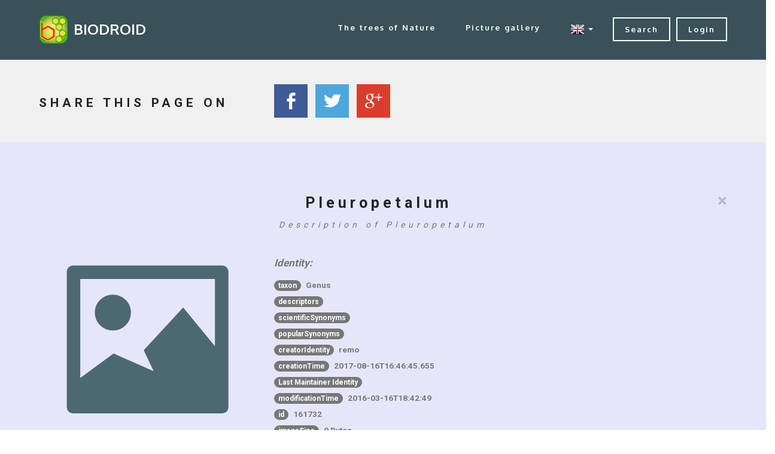

--- FILE ---
content_type: text/html; charset=utf8
request_url: http://www.biodroid-community.net/BD/buildSimpleHtmlItemView?tbn=Taxa&rid=161732
body_size: 4967
content:

<!DOCTYPE html>
<html lang="en">
    <head>
        <meta charset="utf-8"/>
        <meta http-equiv="X-UA-Compatible" content="IE=edge"/>
        <meta name="viewport" content="width=device-width, initial-scale=1"/>
        <meta name="description" content="Pleuropetalum belongs to the Taxonomic Genus category"/>
        <meta name="author" content="Annalisa D'Andrea"/>
        <meta name="keywords" content="Pleuropetalum, Genus"/>
        <title>Biodroid - Pleuropetalum</title>
        <link rel="shortcut icon" href="/Biodroid/biodroid.ico"/>
        <link rel="stylesheet" type="text/css" href="/Biodroid/css/bootstrap.min.css"/>
        <link rel="stylesheet" type="text/css" href="https://fonts.googleapis.com/css?family=Roboto:700,400&amp;amp;subset=cyrillic,latin,greek,vietnamese"/>
        <link rel="stylesheet" type="text/css" href="/Biodroid/css/animate.min.css"/>
        <link rel="stylesheet" type="text/css" href="/Biodroid/css/style.css"/>
        <link rel="stylesheet" type="text/css" href="/Biodroid/css/mbr-additional.css"/>
        <link rel="stylesheet" type="text/css" href="/Biodroid/css/jquery.dataTables.min.css"/>
        <link rel="stylesheet" type="text/css" href="/Biodroid/css/biodroid.css"/>
        <link rel="stylesheet" type="text/css" href="/Biodroid/css/socicon.min.css"/>
        <script src="/Biodroid/javascript/jquery.min.js" type="text/javascript"></script>
        <script src="/Biodroid/javascript/bootstrap.min.js" type="text/javascript"></script>
        <script src="/Biodroid/javascript/jquery.dataTables.min.js" type="text/javascript"></script>
        <script src="/Biodroid/javascript/social-likes.js" type="text/javascript"></script>
        <script src="/Biodroid/BD-js/checkFields.js" type="text/javascript"></script>
        <script src="/Biodroid/BD-js/registration.js" type="text/javascript"></script>
        <script src="/commons/js/frontendutils.js" type="text/javascript"></script>
        <script src="/BIODROID/FRONTENDVIEW.js" type="text/javascript"></script>
        <script src="/BIODROID/USERPROCEDURES.js" type="text/javascript"></script>
    </head>
    <body>
        <div id="USER_INFO" style="display: none;">{
    &quot;id&quot;: 3,
    &quot;lang&quot;: &quot;en&quot;,
    &quot;loggedIN&quot;: false,
    &quot;name&quot;: &quot;guest&quot;,
    &quot;surname&quot;: &quot;no surname&quot;,
    &quot;userMd5Passwd&quot;: &quot;5f4dcc3b5aa765d61d8327deb882cf99&quot;,
    &quot;userName&quot;: &quot;guest&quot;
}</div>
        <div id="SESSION_INFO" style="display: none;">{}</div>
        <section id="modalSearchSection">
            <div id="MODAL_SEARCH" class="modal" role="dialog" tabindex="-1" data-keyboard="true" data-backdrop="static" aria-hidden="true">
                <div class="modal-dialog">
                    <div class="modal-content">
                        <div class="modal-header" style="padding: 15px 50px; background-color: #5cb85c; color: white !important; text-align: center;">
                            <button class="close" data-dismiss="modal" aria-hidden="true" title="close">×</button>
                            <h2 class="modal-title" style="letter-spacing: 1px;">
                                <span class="glyphicon glyphicon-search" style="margin-right: 5px;"></span>Search in</h2>
                        </div>
                        <div class="modal-body" style="overflow-y: auto; padding: 40px 50px;">
                            <section id="SEARCH_IN_TABLES" class="content-2 col-3" style="background-color: rgb(243, 243, 243); padding: 5px 5px 5px 5px;">
                                <div class="container" style="width: inherit;">
                                    <div class="row">
                                        <div>
                                            <div class="thumbnail">
                                                <div class="image">
                                                    <div>
                                                        <h4 style="font-weight: bold;">BioRelations</h4>
                                                    </div>
                                                    <img id="BioRelations_TREE_SEARCH" class="img-thumbnail img-responsive" src="/Biodroid/images/tablesIcon/Biodroid-BioRelations.jpg" alt="BioRelations" style="border-radius: 5px; cursor: pointer;"/>
                                                </div>
                                                <div class="caption">
                                                    <a id="BIORELATIONS_TABLE_SEARCH_BUTTON" class="mbr-buttons__btn btn btn-default" style="text-align: center; line-height: 20px; cursor: pointer; max-width: 100%; margin-right: 0px; letter-spacing: 0px; color: #999; border-color: #999;">
                                                        <span class="glyphicon glyphicon-search" style="text-align: left;"></span> in BioRelations</a>
                                                </div>
                                            </div>
                                        </div>
                                        <div>
                                            <div class="thumbnail">
                                                <div class="image">
                                                    <div>
                                                        <h4 style="font-weight: bold;">Biomes</h4>
                                                    </div>
                                                    <img id="Biomes_TREE_SEARCH" class="img-thumbnail img-responsive" src="/Biodroid/images/tablesIcon/Biodroid-Biomes.jpg" alt="Biomes" style="border-radius: 5px; cursor: pointer;"/>
                                                </div>
                                                <div class="caption">
                                                    <a id="BIOMES_TABLE_SEARCH_BUTTON" class="mbr-buttons__btn btn btn-default" style="text-align: center; line-height: 20px; cursor: pointer; max-width: 100%; margin-right: 0px; letter-spacing: 0px; color: #999; border-color: #999;">
                                                        <span class="glyphicon glyphicon-search" style="text-align: left;"></span> in Biomes</a>
                                                </div>
                                            </div>
                                        </div>
                                        <div>
                                            <div class="thumbnail">
                                                <div class="image">
                                                    <div>
                                                        <h4 style="font-weight: bold;">Climates</h4>
                                                    </div>
                                                    <img id="Climates_TREE_SEARCH" class="img-thumbnail img-responsive" src="/Biodroid/images/tablesIcon/Biodroid-Climates.jpg" alt="Climates" style="border-radius: 5px; cursor: pointer;"/>
                                                </div>
                                                <div class="caption">
                                                    <a id="CLIMATES_TABLE_SEARCH_BUTTON" class="mbr-buttons__btn btn btn-default" style="text-align: center; line-height: 20px; cursor: pointer; max-width: 100%; margin-right: 0px; letter-spacing: 0px; color: #999; border-color: #999;">
                                                        <span class="glyphicon glyphicon-search" style="text-align: left;"></span> in Climates</a>
                                                </div>
                                            </div>
                                        </div>
                                        <div>
                                            <div class="thumbnail">
                                                <div class="image">
                                                    <div>
                                                        <h4 style="font-weight: bold;">Habitat</h4>
                                                    </div>
                                                    <img id="Habitat_TREE_SEARCH" class="img-thumbnail img-responsive" src="/Biodroid/images/tablesIcon/Biodroid-Habitat.jpg" alt="Habitat" style="border-radius: 5px; cursor: pointer;"/>
                                                </div>
                                                <div class="caption">
                                                    <a id="HABITAT_TABLE_SEARCH_BUTTON" class="mbr-buttons__btn btn btn-default" style="text-align: center; line-height: 20px; cursor: pointer; max-width: 100%; margin-right: 0px; letter-spacing: 0px; color: #999; border-color: #999;">
                                                        <span class="glyphicon glyphicon-search" style="text-align: left;"></span> in Habitat</a>
                                                </div>
                                            </div>
                                        </div>
                                        <div>
                                            <div class="thumbnail">
                                                <div class="image">
                                                    <div>
                                                        <h4 style="font-weight: bold;">Life Forms</h4>
                                                    </div>
                                                    <img id="LifeForms_TREE_SEARCH" class="img-thumbnail img-responsive" src="/Biodroid/images/tablesIcon/Biodroid-LifeForms.jpg" alt="LifeForms" style="border-radius: 5px; cursor: pointer;"/>
                                                </div>
                                                <div class="caption">
                                                    <a id="LIFEFORMS_TABLE_SEARCH_BUTTON" class="mbr-buttons__btn btn btn-default" style="text-align: center; line-height: 20px; cursor: pointer; max-width: 100%; margin-right: 0px; letter-spacing: 0px; color: #999; border-color: #999;">
                                                        <span class="glyphicon glyphicon-search" style="text-align: left;"></span> in Life Forms</a>
                                                </div>
                                            </div>
                                        </div>
                                        <div>
                                            <div class="thumbnail">
                                                <div class="image">
                                                    <div>
                                                        <h4 style="font-weight: bold;">Minerals</h4>
                                                    </div>
                                                    <img id="Minerals_TREE_SEARCH" class="img-thumbnail img-responsive" src="/Biodroid/images/tablesIcon/Biodroid-Minerals.jpg" alt="Minerals" style="border-radius: 5px; cursor: pointer;"/>
                                                </div>
                                                <div class="caption">
                                                    <a id="MINERALS_TABLE_SEARCH_BUTTON" class="mbr-buttons__btn btn btn-default" style="text-align: center; line-height: 20px; cursor: pointer; max-width: 100%; margin-right: 0px; letter-spacing: 0px; color: #999; border-color: #999;">
                                                        <span class="glyphicon glyphicon-search" style="text-align: left;"></span> in Minerals</a>
                                                </div>
                                            </div>
                                        </div>
                                        <div>
                                            <div class="thumbnail">
                                                <div class="image">
                                                    <div>
                                                        <h4 style="font-weight: bold;">Rocks</h4>
                                                    </div>
                                                    <img id="Rocks_TREE_SEARCH" class="img-thumbnail img-responsive" src="/Biodroid/images/tablesIcon/Biodroid-Rocks.jpg" alt="Rocks" style="border-radius: 5px; cursor: pointer;"/>
                                                </div>
                                                <div class="caption">
                                                    <a id="ROCKS_TABLE_SEARCH_BUTTON" class="mbr-buttons__btn btn btn-default" style="text-align: center; line-height: 20px; cursor: pointer; max-width: 100%; margin-right: 0px; letter-spacing: 0px; color: #999; border-color: #999;">
                                                        <span class="glyphicon glyphicon-search" style="text-align: left;"></span> in Rocks</a>
                                                </div>
                                            </div>
                                        </div>
                                        <div>
                                            <div class="thumbnail">
                                                <div class="image">
                                                    <div>
                                                        <h4 style="font-weight: bold;">Soils</h4>
                                                    </div>
                                                    <img id="Soils_TREE_SEARCH" class="img-thumbnail img-responsive" src="/Biodroid/images/tablesIcon/Biodroid-Soils.jpg" alt="Soils" style="border-radius: 5px; cursor: pointer;"/>
                                                </div>
                                                <div class="caption">
                                                    <a id="SOILS_TABLE_SEARCH_BUTTON" class="mbr-buttons__btn btn btn-default" style="text-align: center; line-height: 20px; cursor: pointer; max-width: 100%; margin-right: 0px; letter-spacing: 0px; color: #999; border-color: #999;">
                                                        <span class="glyphicon glyphicon-search" style="text-align: left;"></span> in Soils</a>
                                                </div>
                                            </div>
                                        </div>
                                        <div>
                                            <div class="thumbnail">
                                                <div class="image">
                                                    <div>
                                                        <h4 style="font-weight: bold;">Taxa</h4>
                                                    </div>
                                                    <img id="Taxa_TREE_SEARCH" class="img-thumbnail img-responsive" src="/Biodroid/images/tablesIcon/Biodroid-Taxa.jpg" alt="Taxa" style="border-radius: 5px; cursor: pointer;"/>
                                                </div>
                                                <div class="caption">
                                                    <a id="TAXA_TABLE_SEARCH_BUTTON" class="mbr-buttons__btn btn btn-default" style="text-align: center; line-height: 20px; cursor: pointer; max-width: 100%; margin-right: 0px; letter-spacing: 0px; color: #999; border-color: #999;">
                                                        <span class="glyphicon glyphicon-search" style="text-align: left;"></span> in Taxa</a>
                                                </div>
                                            </div>
                                        </div>
                                        <div>
                                            <div class="thumbnail">
                                                <div class="image">
                                                    <div>
                                                        <h4 style="font-weight: bold;">TextBooks</h4>
                                                    </div>
                                                    <img id="TextBooks_TREE_SEARCH" class="img-thumbnail img-responsive" src="/Biodroid/images/tablesIcon/Biodroid-TextBooks.jpg" alt="TextBooks" style="border-radius: 5px; cursor: pointer;"/>
                                                </div>
                                                <div class="caption">
                                                    <a id="TEXTBOOKS_TABLE_SEARCH_BUTTON" class="mbr-buttons__btn btn btn-default" style="text-align: center; line-height: 20px; cursor: pointer; max-width: 100%; margin-right: 0px; letter-spacing: 0px; color: #999; border-color: #999;">
                                                        <span class="glyphicon glyphicon-search" style="text-align: left;"></span> in TextBooks</a>
                                                </div>
                                            </div>
                                        </div>
                                        <div>
                                            <div class="thumbnail">
                                                <div class="image">
                                                    <div>
                                                        <h4 style="font-weight: bold;">Zones</h4>
                                                    </div>
                                                    <img id="Zones_TREE_SEARCH" class="img-thumbnail img-responsive" src="/Biodroid/images/tablesIcon/Biodroid-Zones.jpg" alt="Zones" style="border-radius: 5px; cursor: pointer;"/>
                                                </div>
                                                <div class="caption">
                                                    <a id="ZONES_TABLE_SEARCH_BUTTON" class="mbr-buttons__btn btn btn-default" style="text-align: center; line-height: 20px; cursor: pointer; max-width: 100%; margin-right: 0px; letter-spacing: 0px; color: #999; border-color: #999;">
                                                        <span class="glyphicon glyphicon-search" style="text-align: left;"></span> in Zones</a>
                                                </div>
                                            </div>
                                        </div>
                                    </div>
                                </div>
                                <div class="mbr-arrow mbr-arrow--floating text-center">
                                    <div class="mbr-section__container container">
                                        <a class="mbr-arrow__link" href="#TREE_HEADER">
                                            <span class="glyphicon glyphicon-menu-up text-black text-center" style="top: 25px;"></span>
                                        </a>
                                    </div>
                                </div>
                            </section>
                        </div>
                        <div class="modal-footer" style="overflow-y: auto; background-color: #f9f9f9;"></div>
                    </div>
                </div>
            </div>
        </section>
        <section id="MODAL_MENU_LANG_SECTION">
            <div id="MODAL_MENU_LANG" class="modal" role="dialog" tabindex="-1" data-keyboard="true" data-backdrop="static" aria-hidden="true" style="display: none;">
                <div class="modal-dialog">
                    <div class="modal-content">
                        <div class="modal-header" style="padding: 15px 50px; background-color: grey; color: white !important; text-align: center;">
                            <button class="close" data-dismiss="modal" aria-hidden="true" title="close">×</button>
                            <h4 style="font-size: 25px;">
                                <span class="glyphicon glyphicon-flag" style="margin-right: 5px;"></span>Select Language</h4>
                        </div>
                        <div class="modal-body" style="padding: 20px 25px; background-color: lightgrey;">
                            <div id="MODAL_MENU_LANG_DIV">
                                <div>
                                    <div class="row">
                                        <a id="LANG_EN_M" class="mbr-buttons__link btn btn-inverse" target="_blank">
                                            <img class="logo" src="/Biodroid/images/flags/flagIcons-24/en.png" alt="en" title="en"/>
                                            <span style="font-size: larger; color: blue;">en*</span>
                                        </a>
                                    </div>
                                    <div class="row">
                                        <a id="LANG_DE_M" class="mbr-buttons__link btn btn-inverse" target="_blank">
                                            <img class="logo" src="/Biodroid/images/flags/flagIcons-24/de.png" alt="de" title="de"/>
                                            <span>de</span>
                                        </a>
                                    </div>
                                    <div class="row">
                                        <a id="LANG_ES_M" class="mbr-buttons__link btn btn-inverse" target="_blank">
                                            <img class="logo" src="/Biodroid/images/flags/flagIcons-24/es.png" alt="es" title="es"/>
                                            <span>es</span>
                                        </a>
                                    </div>
                                    <div class="row">
                                        <a id="LANG_FR_M" class="mbr-buttons__link btn btn-inverse" target="_blank">
                                            <img class="logo" src="/Biodroid/images/flags/flagIcons-24/fr.png" alt="fr" title="fr"/>
                                            <span>fr</span>
                                        </a>
                                    </div>
                                    <div class="row">
                                        <a id="LANG_IT_M" class="mbr-buttons__link btn btn-inverse" target="_blank">
                                            <img class="logo" src="/Biodroid/images/flags/flagIcons-24/it.png" alt="it" title="it"/>
                                            <span>it</span>
                                        </a>
                                    </div>
                                </div>
                            </div>
                        </div>
                    </div>
                </div>
            </div>
        </section>
        <section id="modalLoginSection">
            <div id="MODAL_LOGIN" class="modal" role="dialog" tabindex="-1" data-keyboard="true" data-backdrop="static" aria-hidden="true">
                <div class="modal-dialog">
                    <div class="modal-content">
                        <div class="modal-header" style="padding: 15px 50px; background-color: #5cb85c; color: white !important; text-align: center;">
                            <button class="close" data-dismiss="modal" aria-hidden="true" title="close">×</button>
                            <h2 class="modal-title" style="letter-spacing: 1px;">
                                <span class="glyphicon glyphicon-lock" style="margin-right: 5px;"></span>Login</h2>
                        </div>
                        <div class="modal-body" style="overflow-y: auto; padding: 40px 50px;">
                            <form id="LOGIN_FORM" name="LOGIN_FORM" enctype="multipart/form-data" action="/BD/login" method="POST">
                                <div class="form-group">
                                    <div class="input-group">
                                        <span class="input-group-addon">
                                            <span class="glyphicon glyphicon-user"></span>
                                        </span>
                                        <input id="LOGIN_USRNAME" class="form-control" name="USERNAME" type="text" placeholder="Username" required="required" style="padding: 5px 10px;"></input>
                                    </div>
                                </div>
                                <div class="form-group">
                                    <div class="input-group">
                                        <span class="input-group-addon">
                                            <span id="VIEW_PD" class="glyphicon glyphicon-eye-close" title="View password"></span>
                                        </span>
                                        <input id="LOGIN_PASSWORD" class="form-control" name="PASSWORD" type="password" placeholder="Password" required="required" style="padding: 5px 10px;"></input>
                                    </div>
                                </div>
                                <div class="row" style="margin-top: 30px;">
                                    <div class="col-sm-4 col-sm-offset-8">
                                        <button id="LOGIN_BUTTON" class="btn btn-success btn-block" name="LOGIN_BUTTON" type="submit" style="border-radius: 5px; border-color: #69bf61;">
                                            <span class="glyphicon glyphicon-off" style="margin-right: 5px;"></span>Login</button>
                                    </div>
                                </div>
                            </form>
                        </div>
                        <div class="modal-footer" style="overflow-y: auto; background-color: #f9f9f9;"></div>
                    </div>
                </div>
            </div>
        </section>
        <section id="menu-93" class="mbr-navbar mbr-navbar--freeze mbr-navbar--absolute mbr-navbar--transparent mbr-navbar--sticky mbr-navbar--auto-collapse">
            <div class="mbr-navbar__section mbr-section">
                <div class="mbr-section__container container">
                    <div class="mbr-navbar__container">
                        <div class="mbr-navbar__column mbr-navbar__column--s mbr-navbar__brand">
                            <span class="mbr-navbar__brand-link mbr-brand mbr-brand--inline">
                                <span class="mbr-brand__logo">
                                    <a href="/BD/container">
                                        <img class="logo" src="/Biodroid/images/biodroid.png" alt="Biodroid"/>
                                    </a>
                                </span>
                                <span class="mbr-brand__name">
                                    <a class="mbr-brand__name text-white" href="/BD/container">BIODROID</a>
                                </span>
                            </span>
                        </div>
                        <div class="mbr-navbar__hamburger mbr-hamburger text-white">
                            <span class="mbr-hamburger__line"></span>
                        </div>
                        <div class="mbr-navbar__column mbr-navbar__menu">
                            <nav class="mbr-navbar__menu-box mbr-navbar__menu-box--inline-right">
                                <div class="mbr-navbar__column">
                                    <ul class="mbr-navbar__items mbr-navbar__items--right mbr-buttons mbr-buttons--freeze mbr-buttons--right btn-decorator mbr-buttons--active">
                                        <li class="mbr-navbar__item">
                                            <a id="MENU_TREES" class="mbr-buttons__link btn text-white" target="_top" href="/BD/work">
                                                <span id="MENU_TREES_SPAN">The trees of Nature</span>
                                            </a>
                                        </li>
                                        <li class="mbr-navbar__item">
                                            <a id="MENU_GALLERY" class="mbr-buttons__link btn text-white" target="_top" href="/BD/work">
                                                <span id="MENU_GALLERY_SPAN">Picture gallery</span>
                                            </a>
                                        </li>
                                        <li class="mbr-navbar__item">
                                            <a id="MENU_LANG" class="mbr-buttons__link btn text-white" data-toggle="dropdown" role="button" aria-haspopup="true" aria-expanded="false" target="_blank">
                                                <img class="logo" src="/Biodroid/images/flags/flagIcons-24/en.png" alt="en" title="en"/>
                                                <span class="caret"></span>
                                            </a>
                                            <ul class="dropdown-menu" style="min-width: inherit;">
                                                <li class="mbr-navbar__item">
                                                    <a id="LANG_DE" class="mbr-buttons__link btn text-white" target="_top">
                                                        <img class="logo" src="/Biodroid/images/flags/flagIcons-24/de.png" alt="de" title="de"/>
                                                    </a>
                                                </li>
                                                <li class="mbr-navbar__item">
                                                    <a id="LANG_ES" class="mbr-buttons__link btn text-white" target="_top">
                                                        <img class="logo" src="/Biodroid/images/flags/flagIcons-24/es.png" alt="es" title="es"/>
                                                    </a>
                                                </li>
                                                <li class="mbr-navbar__item">
                                                    <a id="LANG_FR" class="mbr-buttons__link btn text-white" target="_top">
                                                        <img class="logo" src="/Biodroid/images/flags/flagIcons-24/fr.png" alt="fr" title="fr"/>
                                                    </a>
                                                </li>
                                                <li class="mbr-navbar__item">
                                                    <a id="LANG_IT" class="mbr-buttons__link btn text-white" target="_top">
                                                        <img class="logo" src="/Biodroid/images/flags/flagIcons-24/it.png" alt="it" title="it"/>
                                                    </a>
                                                </li>
                                            </ul>
                                        </li>
                                    </ul>
                                </div>
                                <div class="mbr-navbar__column">
                                    <ul class="mbr-navbar__items mbr-navbar__items--right mbr-buttons mbr-buttons--freeze mbr-buttons--right btn-inverse mbr-buttons--active">
                                        <li class="mbr-navbar__item">
                                            <a id="MENU_SEARCH" class="mbr-buttons__btn btn btn-default" target="_blank">
                                                <span id="MENU_SEARCH_SPAN">Search</span>
                                            </a>
                                        </li>
                                        <li class="mbr-navbar__item">
                                            <a id="MENU_LOGIN" class="mbr-buttons__btn btn btn-default" target="_top">
                                                <span id="MENU_LOGIN_SPAN">Login</span>
                                            </a>
                                        </li>
                                    </ul>
                                </div>
                            </nav>
                        </div>
                    </div>
                </div>
            </div>
        </section>
        <section id="EMPTY_SECTION" style="min-height: 100px; background-color: #395259;"></section>
        <section id="socialLikesSection" class="mbr-section" style="background-color: rgb(240, 240, 240);">
            <share id="socialLikes" class="mbr-section--relative mbr-section--fixed-size">
                <div class="mbr-section__container container">
                    <div class="mbr-header mbr-header--inline row">
                        <div class="col-sm-4">
                            <h3>SHARE THIS PAGE ON</h3>
                        </div>
                        <div class="mbr-social-icons col-sm-8">
                            <div class="mbr-social-likes social-likes_style-1" data-counters="true">
                                <div id="facebookLike" class="mbr-social-icons__icon social-likes__icon facebook socicon-bg-facebook" title="Share link on Facebook">
                                    <span id="facebookIconShare" class="socicon socicon-facebook"></span>
                                </div>
                                <div id="twitterLike" class="mbr-social-icons__icon social-likes__icon twitter socicon-bg-twitter" title="Share link on Twitter">
                                    <span id="twitterIconShare" class="socicon socicon-twitter"></span>
                                </div>
                                <div id="googleLike" class="mbr-social-icons__icon social-likes__icon plusone socicon-bg-google" title="Share link on Google+">
                                    <span id="googleIconShare" class="socicon socicon-google"></span>
                                </div>
                            </div>
                        </div>
                    </div>
                </div>
            </share>
        </section>
        <section id="IDENTITY_SECTION" style="background-color: lavender;">
            <section id="ITEM_VIEW_IDENTITY_161732" class="mbr-section">
                <div class="mbr-section__container container mbr-section__container--first">
                    <div class="mbr-header mbr-header--wysiwyg row">
                        <div class="col-sm-12 col-sm-offset-0">
                            <a id="C_ITEM_VIEW_161732" class="close" href="#TREE_SECTION" style="text-decoration: none; font-size: 30px;">×</a>
                            <h3 class="mbr-header__text" style="text-align: center;">Pleuropetalum</h3>
                            <p class="mbr-header__subtext" style="text-align: center; letter-spacing: 6px; font-style: italic; color: #777;">Description of Pleuropetalum</p>
                        </div>
                    </div>
                </div>
            </section>
            <section id="ITEM_IMAGE_161732" class="mbr-section">
                <div class="mbr-section__container container mbr-section__container--middle">
                    <div class="row">
                        <div class="col-sm-4 col-sm-offset-0">
                            <figure class="mbr-figure mbr-figure--wysiwyg mbr-figure--full-width mbr-figure--caption-inside-bottom">
                                <div>
                                    <span class="mbr-figure__img glyphicon glyphicon-picture" style="font-size: 270px; text-align: center; color: #4c6972;"></span>
                                </div>
                            </figure>
                        </div>
                        <div class="mbr-article mbr-article--wysiwyg col-sm-8 col-sm-offset-0">
                            <p style="font-weight: bold; margin-top: 10px;">
                                <em>Identity:</em>
                            </p>
                            <div style="font-size: 80%;">
                                <span class="badge">taxon</span>
                                <span style="margin-left: 5px; font-weight: bold;">Genus</span>
                            </div>
                            <div style="font-size: 80%;">
                                <span class="badge">descriptors</span>
                                <span style="margin-left: 5px; font-weight: bold;"></span>
                            </div>
                            <div style="font-size: 80%;">
                                <span class="badge">scientificSynonyms</span>
                                <span style="margin-left: 5px; font-weight: bold;"></span>
                            </div>
                            <div style="font-size: 80%;">
                                <span class="badge">popularSynonyms</span>
                                <span style="margin-left: 5px; font-weight: bold;"></span>
                            </div>
                            <div style="font-size: 80%;">
                                <span class="badge">creatorIdentity</span>
                                <span style="margin-left: 5px; font-weight: bold;">remo</span>
                            </div>
                            <div style="font-size: 80%;">
                                <span class="badge">creationTime</span>
                                <span style="margin-left: 5px; font-weight: bold;">2017-08-16T16:46:45.655</span>
                            </div>
                            <div style="font-size: 80%;">
                                <span class="badge">Last Maintainer Identity</span>
                                <span style="margin-left: 5px; font-weight: bold;"></span>
                            </div>
                            <div style="font-size: 80%;">
                                <span class="badge">modificationTime</span>
                                <span style="margin-left: 5px; font-weight: bold;">2016-03-16T18:42:49</span>
                            </div>
                            <div style="font-size: 80%;">
                                <span class="badge">id</span>
                                <span style="margin-left: 5px; font-weight: bold;">161732</span>
                            </div>
                            <div style="font-size: 80%;">
                                <span class="badge">imageSize</span>
                                <span style="margin-left: 5px; font-weight: bold;">0 Bytes</span>
                            </div>
                            <p class="text-justify" style="font-size: 80%;"></p>
                        </div>
                    </div>
                </div>
            </section>
            <div>
                <div class="mbr-header mbr-header--wysiwyg row" style="text-align: center;">
                    <div>
                        <a class="mbr-header__text" href="/BD/work?page=view&amp;tab=Taxa&amp;rec=161732" style="letter-spacing: 3px; font-style: normal; font-size: 20px; color: #395259;">Go to the complete item view</a>
                        <div style="min-height: 30px;"></div>
                    </div>
                </div>
            </div>
        </section>
        <footer id="contacts" class="mbr-section" style="background-color: rgb(60, 60, 60);">
            <div class="mbr-section__container container">
                <div class="mbr-contacts mbr-contacts--wysiwyg row&quot;">
                    <div class="col-sm-2">
                        <img src="/Biodroid/Biodroid_logo_completo_rilievo.jpg" class="mbr-contacts__img mbr-contacts__img--left" alt="Biodroid" style="border-radius: 20px;"/>
                    </div>
                    <div class="col-sm-10">
                        <div class="row&quot;">
                            <div class="col-sm-4">
                                <p class="mbr-contacts__text" style="margin-bottom: 10px;">
                                    <strong>CONTACTS</strong>
                                    <br/>
                                    <a style="color: cadetblue;">Remo Angelini</a>
                                    <br/>Data Administrator and Public Relations Officer<br/>
                                    <a style="color: cadetblue;">Annalisa D'Andrea</a>
                                    <br/>Webmaster and Web-Application developer<br/>
                                    <a style="color: cadetblue;">Daniele Di Ottavio</a>
                                    <br/>Creator, Supervisor and Code Administrator<br/>
                                    <br/>
                                    <a style="color: cadetblue; margin-right: 5px;">Support</a>-<a style="color: cadetblue; margin-left: 5px;">Contact Admininistrators</a>
                                </p>
                            </div>
                            <div class="col-sm-3">
                                <p class="mbr-contacts__text">
                                    <strong>FRONT END</strong>
                                    <br/>Biodroid front end was developed using<br/>
                                    <a href="https://gitlab.com/Tetsuo-tek/specialk/-/tree/master/" target="blanck" style="color: cadetblue;">SpecialK/C++</a>
                                    <br/>
                                    <a href="https://jquery.com" target="blanck" style="color: cadetblue;">JQuery</a>
                                    <br/>
                                    <a href="https://getbootstrap.com" target="blanck" style="color: cadetblue;">Bootstrap</a>
                                    <br/>
                                    <a href="https://mobirise.com/" target="blanck" style="color: cadetblue;">Mobirise Template</a>
                                </p>
                            </div>
                            <div class="col-sm-5">
                                <p class="mbr-contacts__text">
                                    <strong>BACK END</strong>
                                    <br/>Biodroid back end was developed with<br/>SpecialK/C++ framework</p>
                            </div>
                        </div>
                    </div>
                </div>
            </div>
        </footer>
        <footer id="footer1-94" class="mbr-section mbr-section--relative mbr-section--fixed-size" style="background-color: rgb(68, 68, 68);">
            <div class="mbr-section__container container">
                <div class="mbr-footer mbr-footer--wysiwyg row">
                    <div class="col-sm-12">
                        <p id="BD_COPYR" class="mbr-footer__copyright">Copyright © 2001-2017 Daniele Di Ottavio (aka Tetsuo). Site developed by Annalisa D'Andrea </p>
                    </div>
                </div>
            </div>
        </footer>
        <script src="/Biodroid/javascript/script.js" defer="defer"></script>
        <script>var app = new Frontend();
$(document).ready(function(){
app.initCore();
app.init();
});</script>
    </body>
</html>


--- FILE ---
content_type: text/css
request_url: http://www.biodroid-community.net/Biodroid/css/style.css
body_size: 42008
content:
html {
  position: relative;
  min-height: 100%;
}
.mbr-transparent {
  opacity: 0;
  filter: alpha(opacity=0);
}
.mbr-embedded-video {
  position: relative;
}
.mbr-background-video,
.mbr-background-video-preview {
  bottom: 0;
  left: 0;
  overflow: hidden;
  position: absolute;
  right: 0;
  top: 0;
}
.mbr-parallax-background,
.mbr-background {
  background-attachment: fixed !important;
  background-position: 50% 0;
  background-repeat: no-repeat;
  background-size: cover !important;
}
.mbr-hidden-scrollbar .mbr-parallax-background {
  background-size: auto 130%;
}
.mobile .mbr-parallax-background {
  background-attachment: scroll !important;
}
.mbr-background {
  background-attachment: scroll !important;
}
.is-builder .animated {
  -webkit-animation-name: none !important;
  animation-name: none !important;
}
.msgbox-1 {
  overflow: hidden;
  padding: 0 20px;
  position: relative;
}
.msgbox-1 .container {
  padding: 41px 0 29px;
  position: relative;
  z-index: 3;
}
@media (max-width: 767px) {
  .msgbox-1 .container {
    padding: 67px 0 78px;
    text-align: center;
  }
}
.msgbox-1 .row > div + div {
  line-height: 67px;
}
@media (max-width: 767px) {
  .msgbox-1 .row > div + div {
    padding-bottom: 3px;
    padding-top: 23px;
  }
}
@media (max-width: 480px) {
  .msgbox-1 .row > div + div {
    padding-bottom: 15px;
    padding-top: 37px;
  }
}
.msgbox-1 h1,
.msgbox-1 h2 {
  letter-spacing: 4px;
  line-height: 33px;
  margin-bottom: 11px;
  margin-top: 10px;
}
.msgbox-1 h1 + h1,
.msgbox-1 h2 + h1,
.msgbox-1 h1 + h2,
.msgbox-1 h2 + h2 {
  margin-top: -11px;
}
@media (max-width: 767px) {
  .msgbox-1 h1,
  .msgbox-1 h2 {
    line-height: 1.5em;
    margin-bottom: 0;
  }
  .msgbox-1 h1 + h1,
  .msgbox-1 h2 + h1,
  .msgbox-1 h1 + h2,
  .msgbox-1 h2 + h2 {
    margin-top: -1px;
  }
}
.msgbox-1 p {
  color: #777;
  font-size: 17px;
  line-height: 27px;
  margin-bottom: 0;
  padding-bottom: 13px;
  padding-top: 16px;
  text-align: left;
}
.msgbox-1 p + p {
  margin-top: -13px;
  padding-top: 0;
}
@media (max-width: 767px) {
  .msgbox-1 p {
    padding-top: 20px;
  }
}
.msgbox-1 .btn {
  margin-top: -14px;
  margin-right: 10px;
}
@media (max-width: 480px) {
  .msgbox-1 .btn {
    display: block;
  }
  .msgbox-1 .btn + .btn {
    margin-top: 12px;
  }
}
.msgbox-1.dark {
  background: #3c3c3c;
  color: #fff;
}
.msgbox-1.dark p {
  color: #fff;
}
.msgbox-1.dark .btn-default {
  border-color: #fff;
  color: #fff;
}
.msgbox-1.dark .btn-default:hover,
.msgbox-1.dark .btn-default:focus,
.msgbox-1.dark .btn-default.focus,
.msgbox-1.dark .btn-default:active,
.msgbox-1.dark .btn-default.active,
.open > .dropdown-toggle.msgbox-1.dark .btn-default {
  background-color: #fff;
  border-color: #fff;
  color: #252525;
}
.content-2 {
  overflow: hidden;
  padding: 71px 20px 70px;
  position: relative;
}
.content-2.col-5 .row > div {
  position: relative;
  min-height: 1px;
  padding-left: 15px;
  padding-right: 15px;
}
@media (min-width: 768px) {
  .content-2.col-5 .row > div {
    display: inline-block;
    float: none;
    vertical-align: top;
    width: 33%;
  }
}
@media (min-width: 992px) {
  .content-2.col-5 .row > div {
    float: left;
    width: 20%;
  }
}
@media (min-width: 992px) {
  .content-2.col-5 {
    padding-top: 75px;
  }
  .content-2.col-5 .thumbnail h3 {
    margin-top: 15px;
  }
  .content-2.col-5 .thumbnail h3 + h3 {
    margin-top: -33px;
  }
}
.content-2.col-4 .row > div {
  position: relative;
  min-height: 1px;
  padding-left: 15px;
  padding-right: 15px;
}
@media (min-width: 768px) {
  .content-2.col-4 .row > div {
    float: left;
    width: 50%;
  }
}
@media (min-width: 992px) {
  .content-2.col-4 .row > div {
    float: left;
    width: 25%;
  }
}
.content-2.col-3 .row > div {
  position: relative;
  min-height: 1px;
  padding-left: 15px;
  padding-right: 15px;
}
@media (min-width: 768px) {
  .content-2.col-3 .row > div {
    float: left;
    width: 33.33333333%;
  }
}
@media (min-width: 992px) {
  .content-2.col-3 {
    padding-top: 64px;
  }
  .content-2.col-3 .thumbnail h3 {
    margin-top: 4px;
  }
  .content-2.col-3 .thumbnail h3 + h3 {
    margin-top: -33px;
  }
  .content-2.col-3 .thumbnail .group {
    margin-top: 37px;
  }
}
.content-2.col-2 .row > div {
  position: relative;
  min-height: 1px;
  padding-left: 15px;
  padding-right: 15px;
}
@media (min-width: 768px) {
  .content-2.col-2 .row > div {
    float: left;
    width: 50%;
  }
}
@media (min-width: 992px) {
  .content-2.col-2 {
    padding-top: 48px;
  }
  .content-2.col-2 .thumbnail > img {
    width: 100%;
    max-width: 300px;
  }
  .content-2.col-2 .thumbnail h3 {
    margin-top: -14px;
    margin-bottom: 20px;
    font-size: 25px;
    letter-spacing: 6px;
    line-height: 1.5em;
  }
  .content-2.col-2 .thumbnail h3 + h3 {
    margin-top: -19px;
  }
  .content-2.col-2 .thumbnail p {
    font-size: 17px;
    line-height: 27px;
  }
  .content-2.col-2 .thumbnail .btn {
    padding: 16px 27px;
    font-size: 18px;
    line-height: 1.3333333;
    border-radius: 0px;
    font-size: 14px;
    letter-spacing: 2px;
  }
}
@media (max-width: 767px) {
  .content-2 {
    padding: 0 20px;
  }
  .content-2 .row > div {
    -webkit-box-shadow: inset 0 1px 1px rgba(10, 10, 10, 0.06);
    box-shadow: inset 0 1px 1px rgba(10, 10, 10, 0.06);
  }
  .content-2.dark .row > div {
    -webkit-box-shadow: inset 0 1px 1px rgba(0, 0, 0, 0.2);
    box-shadow: inset 0 1px 1px rgba(0, 0, 0, 0.2);
  }
}
@media (min-width: 768px) and (max-width: 991px) {
  .content-2.col-5 {
    padding-top: 70px;
  }
  .content-2.col-5 .row > div + div + div + div {
    margin-top: 50px;
  }
  .content-2.col-5 .thumbnail h3 {
    margin-top: 10px;
  }
  .content-2.col-5 .thumbnail h3 + h3 {
    margin-top: -33px;
  }
  .content-2.col-4 {
    padding: 64px 20px 70px;
  }
  .content-2.col-4 .row > div + div + div {
    margin-top: 39px;
  }
  .content-2.col-4 .thumbnail h3 {
    margin-top: 4px;
    margin-bottom: 32px;
  }
  .content-2.col-4 .thumbnail h3 + h3 {
    margin-top: -33px;
  }
  .content-2.col-4 .thumbnail .group {
    margin-top: 37px;
  }
  .content-2.col-3 {
    padding-top: 73px;
  }
  .content-2.col-3 .thumbnail h3 {
    margin-top: 12px;
    margin-bottom: 33px;
  }
  .content-2.col-3 .thumbnail h3 + h3 {
    margin-top: -33px;
  }
  .content-2.col-3 .thumbnail .group {
    margin-top: 36px;
  }
  .content-2.col-2 {
    padding-top: 64px;
  }
  .content-2.col-2 .thumbnail h3 {
    margin-top: 4px;
    margin-bottom: 33px;
  }
  .content-2.col-2 .thumbnail h3 + h3 {
    margin-top: -34px;
  }
  .content-2.col-2 .thumbnail .group {
    margin-top: 36px;
  }
}
.content-2 .container {
  padding: 0;
  position: relative;
  z-index: 3;
}
.content-2 .row {
  margin-left: -24px;
  margin-right: -24px;
}
.content-2 .thumbnail {
  background: none;
  border: 0;
  margin-bottom: 0;
  padding-bottom: 0;
  padding-left: 0;
  padding-right: 0;
  text-align: center;
}
@media (max-width: 767px) {
  .content-2 .thumbnail {
    padding-top: 52px;
    padding-bottom: 65px;
    margin-bottom: 0;
  }
}
@media (max-width: 480px) {
  .content-2 .thumbnail {
    padding-bottom: 70px;
  }
}
.content-2 .thumbnail > img,
.content-2 .thumbnail .image img {
  max-width: 50%;
}
@media (max-width: 767px) {
  .content-2 .thumbnail > img,
  .content-2 .thumbnail .image img {
    width: 100%;
    max-width: 300px;
  }
}
.content-2 .thumbnail h3 {
  font-size: 16px;
  letter-spacing: 1px;
  margin-bottom: 32px;
  margin-top: 11px;
}
.content-2 .thumbnail h3 + h3 {
  margin-top: -32px;
}
@media (max-width: 767px) {
  .content-2 .thumbnail h3 {
    font-size: 25px;
    letter-spacing: 6px;
    line-height: 1.5em;
    margin-bottom: 20px;
    margin-top: -14px;
  }
  .content-2 .thumbnail h3 + h3 {
    margin-top: -21px;
  }
}
.content-2 .thumbnail p {
  color: #999;
  font-size: 16px;
  line-height: 26px;
  text-align: left;
}
.content-2 .thumbnail p + p {
  margin-top: -10px;
}
@media (max-width: 767px) {
  .content-2 .thumbnail p {
    font-size: 17px;
    line-height: 27px;
  }
}
.content-2 .thumbnail .group {
  line-height: 43px;
  margin-bottom: 14px;
  margin-top: 33px;
  text-align: center;
}
@media (max-width: 767px) {
  .content-2 .thumbnail .group {
    margin-top: 29px;
    line-height: 67px;
  }
}
@media (max-width: 480px) {
  .content-2 .thumbnail .group {
    margin-top: 37px;
  }
}
@media (max-width: 767px) {
  .content-2 .thumbnail .btn {
    padding: 16px 27px;
    font-size: 18px;
    line-height: 1.3333333;
    border-radius: 0px;
    font-size: 14px;
    letter-spacing: 2px;
    margin-right: 9px;
  }
}
@media (max-width: 480px) {
  .content-2 .thumbnail .btn {
    display: block;
    margin-right: 0;
  }
  .content-2 .thumbnail .btn + .btn {
    margin-top: 12px;
  }
}
.content-2.simple h3 {
  margin-top: 0 !important;
  margin-bottom: 31px !important;
}
.content-2.simple h3 + h3 {
  margin-top: -30px !important;
}
.content-2.simple.col-5 {
  padding-top: 77px;
}
.content-2.simple.col-4,
.content-2.simple.col-3 {
  padding-top: 76px;
}
.content-2.simple.col-2 {
  padding-top: 64px;
}
@media (min-width: 768px) and (max-width: 991px) {
  .content-2.simple h3 {
    margin-bottom: 32px !important;
  }
  .content-2.simple.col-5 {
    padding-top: 76px;
  }
  .content-2.simple.col-5 .row > div + div + div + div {
    margin-top: 53px;
  }
  .content-2.simple.col-4 {
    padding-top: 77px;
  }
  .content-2.simple.col-4 .row > div + div + div {
    margin-top: 53px;
  }
  .content-2.simple.col-2 {
    padding-top: 76px;
  }
}
@media (max-width: 767px) {
  .content-2.simple {
    padding-top: 0 !important;
  }
  .content-2.simple .thumbnail {
    padding-top: 68px;
  }
  .content-2.simple h3 {
    margin-bottom: 20px !important;
  }
  .content-2.simple h3 + h3 {
    margin-top: -21px !important;
  }
}
.content-2.dark {
  background: #3c3c3c;
}
.content-2.dark h1,
.content-2.dark h2,
.content-2.dark h3,
.content-2.dark h4 {
  color: #fff;
}
.content-2.dark p {
  color: #fff;
}
.content-2.dark .btn-default {
  border-color: #fff;
  color: #fff;
}
.content-2.dark .btn-default:hover,
.content-2.dark .btn-default:focus,
.content-2.dark .btn-default.focus,
.content-2.dark .btn-default:active,
.content-2.dark .btn-default.active,
.open > .dropdown-toggle.content-2.dark .btn-default {
  background-color: #fff;
  border-color: #fff;
  color: #252525;
}
.pricing-table-1 {
  -webkit-box-shadow: inset 0 1px 0 rgba(10, 10, 10, 0.06);
  box-shadow: inset 0 1px 0 rgba(10, 10, 10, 0.06);
  background: #f0f0f0;
  overflow: hidden;
  padding: 100px 0 67px;
  position: relative;
}
.pricing-table-1 .container {
  display: block;
  float: none;
  margin-left: auto;
  margin-right: auto;
  max-width: 1000px;
  position: relative;
  z-index: 3;
}
.pricing-table-1.col-4 .row > div {
  position: relative;
  min-height: 1px;
  padding-left: 15px;
  padding-right: 15px;
  padding: 0;
}
@media (min-width: 768px) {
  .pricing-table-1.col-4 .row > div {
    float: left;
    width: 25%;
  }
}
.pricing-table-1.col-3 .container {
  max-width: 750px;
}
.pricing-table-1.col-3 .row > div {
  position: relative;
  min-height: 1px;
  padding-left: 15px;
  padding-right: 15px;
  padding: 0;
}
@media (min-width: 768px) {
  .pricing-table-1.col-3 .row > div {
    float: left;
    width: 33.33333333%;
  }
}
.pricing-table-1.col-2 .container {
  max-width: 600px;
}
.pricing-table-1.col-2 .row > div {
  position: relative;
  min-height: 1px;
  padding-left: 15px;
  padding-right: 15px;
  padding: 0;
}
@media (min-width: 768px) {
  .pricing-table-1.col-2 .row > div {
    float: left;
    width: 50%;
  }
}
.pricing-table-1 .plan {
  -webkit-box-shadow: 0 2px 2px rgba(10, 10, 10, 0.06);
  box-shadow: 0 2px 2px rgba(10, 10, 10, 0.06);
  background: #fff;
  color: #484f5a;
  margin-right: 1px;
  padding-bottom: 39px;
  text-align: center;
}
.pricing-table-1 .plan h3 {
  background: #323b44;
  border-radius: 7px 7px 0 0;
  color: #fff;
  font-size: 16px;
  letter-spacing: 1px;
  margin: 0;
  padding: 18px 0 19px;
  position: relative;
  top: -7px;
}
.pricing-table-1 .plan p {
  margin-bottom: 0;
}
.pricing-table-1 .plan .price {
  font-size: 80px;
  letter-spacing: 1px;
  padding: 7px 0 0;
}
.pricing-table-1 .plan .price small {
  color: #aaa;
  display: block;
  font-size: 13px;
  margin-top: -11px;
  padding-bottom: 19px;
}
.pricing-table-1 .plan .price strong {
  font-weight: normal;
  left: -10px;
  position: relative;
}
.pricing-table-1 .plan .price sup {
  display: inline-block;
  font-size: 32px;
  height: 1px;
  margin: 58px 0 0 -4px;
  position: relative;
  vertical-align: top;
  width: 25px;
}
.pricing-table-1 .plan .price:after {
  background: #eee;
  content: "";
  display: block;
  height: 1px;
  margin: 20px auto 0;
  width: 80%;
}
.pricing-table-1 .plan ul {
  font-size: 14px;
  list-style: none;
  margin: 35px 0 35px;
  padding-left: 0;
}
.pricing-table-1 .plan ul li {
  margin-bottom: 12px;
}
.pricing-table-1 .plan .btn {
  margin-bottom: 2px;
  margin-top: 1px;
}
.pricing-table-1 .favorite {
  -webkit-box-shadow: 0 0 10px rgba(10, 10, 10, 0.35);
  box-shadow: 0 0 10px rgba(10, 10, 10, 0.35);
  margin-left: -5px;
  margin-right: -5px;
  padding-bottom: 52px;
  position: relative;
  top: -13px;
  z-index: 2;
}
.pricing-table-1 .favorite h3 {
  background: #f97352;
}
.pricing-table-1 .favorite .price {
  padding-top: 20px;
}
.pricing-table-1 .favorite .price strong {
  left: -8px;
}
.pricing-table-1 .green h3 {
  background: #7ac673;
}
.pricing-table-1 .blue h3 {
  background: #27aae0;
}
.pricing-table-1 .orange h3 {
  background: #faaf40;
}
@media (max-width: 767px) {
  .pricing-table-1 {
    padding: 30px 20px 10px 20px;
  }
  .pricing-table-1 .plan {
    margin-bottom: 20px;
  }
  .pricing-table-1 .plan ul {
    margin: 36px 0 34px;
  }
  .pricing-table-1 .plan .btn {
    margin-top: 2px;
  }
  .pricing-table-1 .favorite {
    margin-left: 0;
    margin-right: 0;
    top: 0;
  }
}
@media (min-width: 480px) and (max-width: 767px) {
  .pricing-table-1 .plan {
    padding-bottom: 64px;
  }
  .pricing-table-1 .plan .price {
    font-size: 120px;
    line-height: 142px;
  }
  .pricing-table-1 .plan .price small {
    font-size: 16px;
    margin-top: -1px;
    padding-bottom: 18px;
    line-height: 23px;
  }
  .pricing-table-1 .plan .price sup {
    font-size: 36px;
    margin: 77px 0 0 -4px;
  }
  .pricing-table-1 .plan ul {
    font-size: 16px;
    margin: 35px 0 22px;
  }
  .pricing-table-1 .plan .btn {
    padding: 16px 27px;
    font-size: 18px;
    line-height: 1.3333333;
    border-radius: 0px;
    font-size: 14px;
    letter-spacing: 2px;
    margin-bottom: 3px;
    margin-top: -13px;
    position: relative;
    top: 26px;
  }
}
.mbr-navbar {
  position: relative;
  width: 100%;
}
.mbr-navbar:before {
  content: "";
  display: block;
}
.mbr-navbar__brand-link:after,
.mbr-navbar__brand-img {
  height: 74px;
}
.mbr-navbar:before,
.mbr-navbar__container {
  height: 98px;
}
.mbr-navbar--ss .mbr-navbar__brand-link:after,
.mbr-navbar--ss .mbr-navbar__brand-img {
  height: 74px;
}
.mbr-navbar--ss:before,
.mbr-navbar--ss .mbr-navbar__container {
  height: 98px;
}
.mbr-navbar--xs .mbr-navbar__brand-link:after,
.mbr-navbar--xs .mbr-navbar__brand-img {
  height: 32px;
}
.mbr-navbar--xs:before,
.mbr-navbar--xs .mbr-navbar__container {
  height: 56px;
}
.mbr-navbar--s .mbr-navbar__brand-link:after,
.mbr-navbar--s .mbr-navbar__brand-img {
  height: 48px;
}
.mbr-navbar--s:before,
.mbr-navbar--s .mbr-navbar__container {
  height: 72px;
}
.mbr-navbar--m .mbr-navbar__brand-link:after,
.mbr-navbar--m .mbr-navbar__brand-img {
  height: 64px;
}
.mbr-navbar--m:before,
.mbr-navbar--m .mbr-navbar__container {
  height: 88px;
}
.mbr-navbar--l .mbr-navbar__brand-link:after,
.mbr-navbar--l .mbr-navbar__brand-img {
  height: 96px;
}
.mbr-navbar--l:before,
.mbr-navbar--l .mbr-navbar__container {
  height: 120px;
}
.mbr-navbar--xl .mbr-navbar__brand-link:after,
.mbr-navbar--xl .mbr-navbar__brand-img {
  height: 128px;
}
.mbr-navbar--xl:before,
.mbr-navbar--xl .mbr-navbar__container {
  height: 152px;
}
.mbr-navbar--short .mbr-navbar__brand-link:after,
.mbr-navbar--short .mbr-navbar__brand-img {
  height: 40px;
}
.mbr-navbar--short:before,
.mbr-navbar--short .mbr-navbar__container {
  height: 64px;
}
.mbr-navbar--short .mbr-navbar__container {
  padding: 12px 0;
}
@media (max-width: 767px) {
  .mbr-navbar--short .mbr-navbar__brand-link:after,
  .mbr-navbar--short .mbr-navbar__brand-img {
    height: 31px;
  }
  .mbr-navbar--short:before,
  .mbr-navbar--short .mbr-navbar__container {
    height: 45px;
  }
  .mbr-navbar--short .mbr-navbar__container {
    padding: 7px 0;
  }
}
.mbr-navbar__brand-img {
  position: relative;
}
.mbr-navbar__brand-img,
.mbr-navbar__container,
.mbr-navbar__section {
  -webkit-transition: all 300ms ease-in-out 0s;
  -o-transition: all 300ms ease-in-out 0s;
  transition: all 300ms ease-in-out 0s;
}
.mbr-navbar__section {
  background: #2c2c2c;
  height: auto;
  position: absolute;
  top: 0;
  width: 100%;
  z-index: 1000;
}
.mbr-navbar__container {
  display: table;
  padding: 12px 0;
  width: 100%;
}
.mbr-navbar__menu-box {
  display: table;
  width: 100%;
}
.mbr-navbar__menu-box--inline-left,
.mbr-navbar__menu-box--inline-center,
.mbr-navbar__menu-box--inline-right {
  display: block;
  text-align: left;
}
.mbr-navbar__menu-box--inline-center {
  text-align: center;
}
.mbr-navbar__menu-box--inline-right {
  text-align: right;
}
.mbr-navbar__column {
  display: table-cell;
  vertical-align: middle;
}
.mbr-navbar__column--xxs {
  width: 1%;
}
.mbr-navbar__column--xs {
  width: 10%;
}
.mbr-navbar__column--s {
  width: 20%;
}
.mbr-navbar__column--m {
  width: 30%;
}
.mbr-navbar__column--l {
  width: 40%;
}
.mbr-navbar__column--xl {
  width: 50%;
}
.mbr-navbar__menu-box--inline-left .mbr-navbar__column,
.mbr-navbar__menu-box--inline-center .mbr-navbar__column,
.mbr-navbar__menu-box--inline-right .mbr-navbar__column {
  display: inline-block;
}
.mbr-navbar__items {
  float: left;
  padding-left: 0px;
  position: relative;
  left: -20px;
}
.mbr-navbar__items--right {
  float: right;
  left: 0;
}
.mbr-navbar__item {
  display: block;
  float: left;
  position: relative;
}
.mbr-navbar__hamburger {
  display: none;
  margin-top: -11px;
  position: absolute;
  right: 0;
  top: 50%;
  z-index: 10000;
}
.mbr-navbar--collapsed .mbr-navbar__container {
  position: relative;
}
.mbr-navbar--collapsed .mbr-navbar__column {
  display: block;
  width: 100%;
}
.mbr-navbar--collapsed .mbr-navbar__items--right {
  padding-top: 13px;
}
.mbr-navbar--collapsed .mbr-navbar__menu {
  background: rgba(0, 0, 0, 0.9);
  display: none;
  height: 100%;
  left: 0;
  position: fixed;
  top: 0;
  width: 100%;
  z-index: 9999;
}
.mbr-navbar--collapsed .mbr-navbar__menu-box {
  display: table-cell;
  vertical-align: middle;
}
.mbr-navbar--collapsed .mbr-navbar__items {
  float: none;
}
.mbr-navbar--collapsed .mbr-navbar__item {
  float: none;
}
.mbr-navbar--collapsed .mbr-navbar__hamburger {
  display: block;
}
.mbr-navbar--collapsed.mbr-navbar--open .mbr-navbar__menu {
  display: table;
}
.mbr-navbar--collapsed.mbr-navbar--open:not(.mbr-navbar--sticky) .mbr-navbar__section {
  background: none;
  position: fixed;
}
.mbr-navbar--collapsed.mbr-navbar--open .mbr-navbar__brand {
  visibility: hidden;
}
.mbr-navbar--collapsed.mbr-navbar--sticky.mbr-navbar--open .mbr-navbar__brand {
  visibility: visible;
}
.mbr-navbar--collapsed.mbr-navbar--open .mbr-navbar__brand-img,
.mbr-navbar--collapsed.mbr-navbar--open .mbr-navbar__container {
  -webkit-transition: none;
  -o-transition: none;
  transition: none;
}
.mbr-navbar--freeze.mbr-navbar--collapsed.mbr-navbar--open .mbr-navbar__hamburger,
.mbr-navbar--freeze.mbr-navbar--collapsed.mbr-navbar--open .mbr-navbar__hamburger:hover {
  color: #fff !important;
}
.mbr-navbar--sticky .mbr-navbar__section {
  position: fixed;
}
.mbr-navbar--absolute {
  position: absolute;
}
.mbr-navbar--transparent .mbr-navbar__section {
  background: none;
}
.mbr-navbar--stuck .mbr-navbar__section,
.mbr-navbar--relative .mbr-navbar__section {
  background: #2c2c2c;
}
@media (max-width: 991px) {
  .mbr-navbar--auto-collapse .mbr-navbar__container {
    position: relative;
  }
  .mbr-navbar--auto-collapse .mbr-navbar__column {
    display: block;
    width: 100%;
  }
  .mbr-navbar--auto-collapse .mbr-navbar__items--right {
    padding-top: 13px;
  }
  .mbr-navbar--auto-collapse .mbr-navbar__menu {
    background: rgba(0, 0, 0, 0.9);
    display: none;
    height: 100%;
    left: 0;
    position: fixed;
    top: 0;
    width: 100%;
    z-index: 9999;
  }
  .mbr-navbar--auto-collapse .mbr-navbar__menu-box {
    display: table-cell;
    vertical-align: middle;
  }
  .mbr-navbar--auto-collapse .mbr-navbar__items {
    float: none;
  }
  .mbr-navbar--auto-collapse .mbr-navbar__item {
    float: none;
  }
  .mbr-navbar--auto-collapse .mbr-navbar__hamburger {
    display: block;
  }
  .mbr-navbar--auto-collapse.mbr-navbar--open .mbr-navbar__menu {
    display: table;
  }
  .mbr-navbar--auto-collapse.mbr-navbar--open:not(.mbr-navbar--sticky) .mbr-navbar__section {
    background: none;
    position: fixed;
  }
  .mbr-navbar--auto-collapse.mbr-navbar--open .mbr-navbar__brand {
    visibility: hidden;
  }
  .mbr-navbar--auto-collapse.mbr-navbar--sticky.mbr-navbar--open .mbr-navbar__brand {
    visibility: visible;
  }
  .mbr-navbar--auto-collapse.mbr-navbar--open .mbr-navbar__brand-img,
  .mbr-navbar--auto-collapse.mbr-navbar--open .mbr-navbar__container {
    -webkit-transition: none;
    -o-transition: none;
    transition: none;
  }
  .mbr-navbar--freeze.mbr-navbar--auto-collapse.mbr-navbar--open .mbr-navbar__hamburger,
  .mbr-navbar--freeze.mbr-navbar--auto-collapse.mbr-navbar--open .mbr-navbar__hamburger:hover {
    color: #fff !important;
  }
}
.mbr-after-navbar:before {
  content: "";
  display: block;
  height: 98px;
}
.mbr-hamburger {
  cursor: pointer;
  height: 23px;
  width: 30px;
}
.mbr-hamburger:focus {
  outline: none;
}
.mbr-hamburger__line,
.mbr-hamburger__line:before,
.mbr-hamburger__line:after {
  content: "";
  position: absolute;
  display: block;
  height: 1px;
  cursor: pointer;
}
.mbr-hamburger__line,
.mbr-hamburger__line:before,
.mbr-hamburger__line:after {
  width: 30px;
  border-bottom: 5px solid;
  top: 9px;
}
.mbr-hamburger__line:before {
  top: -9px;
}
.mbr-hamburger__line:after {
  top: 9px;
}
.mbr-hamburger__line,
.mbr-hamburger__line:before,
.mbr-hamburger__line:after {
  -webkit-transition: all 300ms ease-in-out;
  transition: all 300ms ease-in-out;
}
.mbr-hamburger--open .mbr-hamburger__line {
  border-color: transparent;
}
.mbr-hamburger--open .mbr-hamburger__line:before,
.mbr-hamburger--open .mbr-hamburger__line:after {
  top: 0;
}
.mbr-hamburger--open .mbr-hamburger__line:before {
  -ms-transform: rotate(45deg);
  -webkit-transform: rotate(45deg);
  transform: rotate(45deg);
}
.mbr-hamburger--open .mbr-hamburger__line:after {
  top: 10px;
  -ms-transform: translatey(-10px) rotate(-45deg);
  -webkit-transform: translatey(-10px) rotate(-45deg);
  transform: translatey(-10px) rotate(-45deg);
}
@media (max-width: 767px) {
  .mbr-hamburger {
    height: 23px;
    width: 27px;
  }
  .mbr-hamburger__line,
  .mbr-hamburger__line:before,
  .mbr-hamburger__line:after {
    width: 27px;
    border-bottom: 4px solid;
    top: 9px;
  }
  .mbr-hamburger__line:before {
    top: -9px;
  }
  .mbr-hamburger__line:after {
    top: 9px;
  }
}
.mbr-brand {
  display: block;
  float: left;
  position: relative;
}
.mbr-brand,
.mbr-brand:hover {
  text-decoration: none;
}
.mbr-brand__name {
  display: block;
  font-weight: bold;
  margin-top: 5px;
  text-align: center;
}
.mbr-brand__name,
.mbr-brand__name:hover {
  text-decoration: none;
}
.mbr-brand--inline {
  display: table;
}
.mbr-brand--inline:after {
  content: "";
  display: table-cell;
  width: 1px;
}
.mbr-brand--inline .mbr-brand__logo,
.mbr-brand--inline .mbr-brand__name {
  display: table-cell;
  vertical-align: middle;
}
.mbr-brand--inline .mbr-brand__logo {
  padding-right: 10px;
}
.mbr-brand--inline .mbr-brand__name {
  margin: 0;
  text-align: left;
}
.mbr-form {
  display: table;
  margin-top: -13px;
  position: relative;
  top: 14px;
  width: 100%;
}
.mbr-form__left,
.mbr-form__right {
  display: table-cell;
  vertical-align: top;
}
.mbr-form__left {
  padding-right: 3px;
}
.mbr-form__right {
  width: 1px;
}
@media (max-width: 530px) {
  .mbr-form {
    display: block;
    margin-top: -27px;
    position: relative;
    top: 26px;
  }
  .mbr-form__left,
  .mbr-form__right {
    display: block;
  }
  .mbr-form__left {
    margin-bottom: 12px;
    padding-right: 0;
  }
  .mbr-form__right {
    width: 100%;
  }
}
.mbr-section {
  padding: 0 20px;
}
.mbr-section--no-padding {
  padding: 0;
}
.mbr-section--relative {
  position: relative;
}
.mbr-section--fixed-size {
  overflow: hidden;
}
.mbr-section--full-height {
  height: 100vh;
}
.mbr-section--full-height.mbr-after-navbar:before {
  display: none;
}
.mbr-section--bg-adapted {
  background-attachment: scroll;
  background-position: 50% 0;
  background-repeat: no-repeat;
  background-size: cover;
}
.mbr-section--gray {
  background-color: #444444;
}
.mbr-section--light-gray {
  background-color: #f0f0f0;
}
.mbr-section--dark-gray {
  background-color: #3c3c3c;
}
.mbr-section__container {
  padding: 0;
  position: relative;
  z-index: 3;
}
.mbr-section__container--std-padding {
  padding: 93px 0;
}
.mbr-section__container--sm-padding {
  padding: 41px 0;
}
.mbr-section__container--isolated {
  padding-bottom: 93px;
  padding-top: 93px;
}
.mbr-section__container--first {
  padding-top: 93px;
  padding-bottom: 41px;
}
.mbr-section__container--middle {
  padding-bottom: 41px;
}
.mbr-section__container--last {
  padding-bottom: 93px;
}
.mbr-section__left {
  padding-right: 40px;
}
.mbr-section__right {
  padding-left: 15px;
}
.mbr-section__header {
  line-height: 1.5em;
  margin: -10px 0 0;
  text-align: center;
}
@media (max-width: 767px) {
  .mbr-section__left {
    padding-right: 15px;
  }
  .mbr-section__right {
    padding-left: 15px;
    padding-top: 51px;
  }
}
.mbr-arrow {
  bottom: 71px;
  left: 0;
  line-height: 1px;
  padding: 0 20px;
  position: absolute;
  width: 100%;
  z-index: 3;
}
.mbr-arrow__link {
  display: inline-block;
  font-size: 26px;
}
.mbr-arrow__link,
.mbr-arrow__link:hover,
.mbr-arrow__link:focus {
  color: #fff;
}
.mbr-arrow--floating .mbr-arrow__link {
  -webkit-animation: floating-arrow 1.6s infinite ease-in-out 0s;
  -o-animation: floating-arrow 1.6s infinite ease-in-out 0s;
  animation: floating-arrow 1.6s infinite ease-in-out 0s;
}
@-webkit-keyframes floating-arrow {
  from {
    -webkit-transform: translateY(0);
    transform: translateY(0);
  }
  65% {
    -webkit-transform: translateY(11px);
    transform: translateY(11px);
  }
  to {
    -webkit-transform: translateY(0);
    transform: translateY(0);
  }
}
@-o-keyframes floating-arrow {
  from {
    -webkit-transform: translateY(0);
    transform: translateY(0);
  }
  65% {
    -webkit-transform: translateY(11px);
    transform: translateY(11px);
  }
  to {
    -webkit-transform: translateY(0);
    transform: translateY(0);
  }
}
@keyframes floating-arrow {
  from {
    -webkit-transform: translateY(0);
    transform: translateY(0);
  }
  65% {
    -webkit-transform: translateY(11px);
    transform: translateY(11px);
  }
  to {
    -webkit-transform: translateY(0);
    transform: translateY(0);
  }
}
.mbr-arrow--dark .mbr-arrow__link,
.mbr-arrow--dark .mbr-arrow__link:hover,
.mbr-arrow--dark .mbr-arrow__link:focus {
  color: #252525;
}
@media (max-width: 767px) {
  .mbr-arrow {
    bottom: 41px;
  }
}
@media (max-width: 320px) {
  .mbr-arrow {
    bottom: 21px;
    text-align: center;
  }
}
@media all and (device-width: 320px) and (device-height: 568px) and (orientation: portrait) {
  .mbr-arrow {
    bottom: 31px;
  }
}
.mbr-box {
  display: table;
  width: 100%;
}
.mbr-box--fixed {
  table-layout: fixed;
}
.mbr-box--stretched {
  height: 100%;
}
.mbr-box__magnet {
  display: table-cell;
  float: none;
  height: 100%;
  margin-bottom: 0;
  margin-top: 0;
  text-align: center;
  vertical-align: middle;
}
.mbr-box__magnet--sm-padding {
  padding: 41px 0;
}
.mbr-box__magnet--top-left,
.mbr-box__magnet--top-center,
.mbr-box__magnet--top-right {
  vertical-align: top;
}
.mbr-box__magnet--bottom-left,
.mbr-box__magnet--bottom-center,
.mbr-box__magnet--bottom-right {
  vertical-align: bottom;
}
.mbr-box__magnet--top-left,
.mbr-box__magnet--center-left,
.mbr-box__magnet--bottom-left {
  text-align: left;
}
.mbr-box__magnet--top-right,
.mbr-box__magnet--center-right,
.mbr-box__magnet--bottom-right {
  text-align: right;
}
.mbr-box__container {
  height: 50%;
}
@media (max-width: 767px) {
  .mbr-box__container {
    height: 100%;
  }
  .mbr-box--adapted {
    display: block;
  }
  .mbr-box--adapted > .mbr-box__magnet {
    display: block;
    height: auto;
  }
}
.mbr-overlay {
  background: #222;
  bottom: 0;
  left: 0;
  position: absolute;
  right: 0;
  top: 0;
  z-index: 2;
}
.mbr-google-map__marker {
  color: #252525;
  display: none;
  margin: 0;
}
.mbr-google-map--loaded .mbr-google-map__marker {
  display: block;
}
.mbr-hero {
  color: #fff;
  position: relative;
}
.mbr-hero__text {
  font-size: 46px;
  font-weight: bold;
  left: -2px;
  letter-spacing: 2px;
  line-height: 50px;
  margin: -18px 0 1px 0;
  padding-bottom: 41px;
  position: relative;
  top: 8px;
}
.mbr-hero__subtext {
  font-size: 21px;
  line-height: 29px;
  margin: -32px 0 3px 0;
  padding: 0 0 41px 0;
  position: relative;
  top: 6px;
}
.mbr-figure {
  display: inline-block;
  line-height: 1px;
  margin: 0;
  max-width: 100%;
  overflow: hidden;
  position: relative;
}
.mbr-figure--no-bg {
  background: none;
}
.mbr-figure--full-width {
  display: block;
  width: 100%;
}
.mbr-figure.mbr-after-navbar:before {
  display: none;
}
.mbr-figure--full-width iframe,
.mbr-figure--full-width .mbr-figure__img,
.mbr-figure--full-width .mbr-figure__map {
  width: 100%;
}
.mbr-figure iframe,
.mbr-figure__img,
.mbr-figure__map {
  max-width: 100%;
}
.mbr-figure__map {
  height: 400px;
  line-height: 1.3em;
}
.mbr-figure__map--short {
  height: 300px;
}
.mbr-figure__caption {
  background: rgba(0, 0, 0, 0.5);
  bottom: 0;
  color: #fff;
  display: block;
  font-size: 17px;
  left: 0;
  line-height: 1.3em;
  min-height: 53px;
  padding: 17px 20px;
  position: absolute;
  text-align: left;
  width: 100%;
}
.mbr-figure__caption--no-padding {
  padding: 17px 0;
}
.mbr-figure--wysiwyg .mbr-figure__caption a,
.mbr-figure--wysiwyg .mbr-figure__caption a:hover {
  color: inherit;
  text-decoration: underline;
}
.mbr-figure--caption-inside-top .mbr-figure__caption {
  bottom: auto;
  top: 0;
}
.mbr-figure--caption-outside-top .mbr-figure__caption,
.mbr-figure--caption-outside-bottom .mbr-figure__caption {
  background: none;
  position: relative;
}
.mbr-figure--no-bg.mbr-figure--caption-outside-top .mbr-figure__caption,
.mbr-figure--no-bg.mbr-figure--caption-outside-bottom .mbr-figure__caption {
  color: #252525;
}
.mbr-figure--no-bg.mbr-figure--caption-outside-top .mbr-figure__caption {
  margin-top: -3px;
  padding-top: 0;
}
.mbr-figure--no-bg.mbr-figure--caption-outside-bottom .mbr-figure__caption {
  margin-top: -2px;
  padding-bottom: 0;
  top: 2px;
}
.mbr-figure__caption--std-grid {
  background: none;
  z-index: 2;
}
@media (min-width: 768px) {
  .mbr-figure__caption--std-grid {
    width: 715px;
    left: 50%;
    margin-left: -357.5px;
    padding: 17px 0;
  }
}
@media (min-width: 992px) {
  .mbr-figure__caption--std-grid {
    width: 935px;
    margin-left: -467.5px;
  }
}
@media (min-width: 1200px) {
  .mbr-figure__caption--std-grid {
    width: 1150px;
    margin-left: -575px;
  }
}
.mbr-figure__caption--std-grid:before {
  bottom: 0;
  content: "";
  position: absolute;
  top: 0;
  width: 200%;
  z-index: -1;
  margin-left: -50%;
}
.mbr-figure--caption-inside-top .mbr-figure__caption--std-grid:before,
.mbr-figure--caption-inside-bottom .mbr-figure__caption--std-grid:before {
  background: rgba(0, 0, 0, 0.6);
}
.mbr-figure__caption-small {
  color: #ccc;
  display: block;
  font-size: 14px;
  line-height: 1.3em;
}
.mbr-figure--no-bg.mbr-figure--caption-outside-top .mbr-figure__caption-small,
.mbr-figure--no-bg.mbr-figure--caption-outside-bottom .mbr-figure__caption-small {
  color: #777;
}
@media (max-width: 767px) {
  .mbr-figure--adapted {
    display: block;
    width: 100%;
  }
  .mbr-figure--adapted iframe,
  .mbr-figure--adapted .mbr-figure__img,
  .mbr-figure--adapted .mbr-figure__map {
    width: 100%;
  }
  .mbr-figure--caption-inside-top .mbr-figure__caption,
  .mbr-figure--caption-inside-bottom .mbr-figure__caption {
    background: none;
    position: relative;
  }
  .mbr-figure--caption-inside-top .mbr-figure__caption--std-grid:before,
  .mbr-figure--caption-inside-bottom .mbr-figure__caption--std-grid:before {
    display: none;
  }
}
.mbr-reviews {
  list-style: none;
  margin: 0 -15px;
  padding: 3px 0 0 0;
}
.mbr-reviews__item {
  position: relative;
  margin-top: 39px;
}
.mbr-reviews__text {
  background: #fafafa;
  border-radius: 3px;
  border: 1px solid #ededed;
  color: #777;
  font-size: 16px;
  line-height: 26px;
  padding: 20px;
  position: relative;
}
.mbr-reviews__text:before {
  -webkit-transform: rotate(45deg);
  -ms-transform: rotate(45deg);
  -o-transform: rotate(45deg);
  transform: rotate(45deg);
  width: 14px;
  height: 14px;
  background-color: #fafafa;
  border-color: #ededed;
  border-style: none solid solid none;
  border-width: 0 1px 1px 0;
  bottom: -8px;
  content: "";
  display: block;
  left: 50px;
  position: absolute;
}
.mbr-reviews__p {
  margin: 0;
}
.mbr-reviews__author {
  margin-top: 30px;
  padding-left: 102px;
  position: relative;
}
.mbr-reviews__author--short {
  margin-top: 27px;
  padding-left: 32px;
}
.mbr-reviews__author-img {
  width: 50px;
  height: 50px;
  border-radius: 50%;
  left: 33px;
  position: absolute;
  top: 0;
}
.mbr-reviews__author-name {
  color: #777;
  font-size: 14px;
  font-weight: bold;
  position: relative;
  top: -3px;
}
.mbr-reviews__author-bio {
  color: #999;
  font-size: 12px;
}
@media (max-width: 767px) {
  .mbr-reviews__author {
    padding-bottom: 32px;
  }
  .mbr-reviews__author--short {
    padding-bottom: 1px;
  }
}
@media (min-width: 768px) and (max-width: 991px) {
  .mbr-reviews__item:nth-of-type(2n+1) {
    clear: left;
  }
}
@media (min-width: 992px) {
  .mbr-reviews__item:nth-of-type(3n+1) {
    clear: left;
  }
}
.mbr-header {
  margin-top: -20px;
  padding: 0;
  position: relative;
  text-align: left;
  top: 10px;
}
.mbr-header--std-padding {
  padding-bottom: 41px;
}
.mbr-header--center {
  text-align: center;
}
.mbr-header__text {
  display: block;
  font-size: 25px;
  font-weight: bold;
  letter-spacing: 6px;
  line-height: 1.5em;
  margin: 0;
}
.mbr-header__subtext {
  color: #777;
  font-size: 14px;
  font-style: italic;
  letter-spacing: 1px;
  margin: 8px 0 7px 0;
}
.mbr-header--inline {
  margin-top: 0;
  padding: 41px 0 28px 0;
  top: 0;
}
.mbr-header--inline .mbr-header__text {
  letter-spacing: 4px;
  line-height: 1em;
  margin: 15px 0 0 0;
}
@media (max-width: 767px) {
  .mbr-header--inline {
    padding: 47px 0 38px 0;
  }
  .mbr-header--inline .mbr-header__text {
    display: block;
    margin: 0 0 38px 0;
  }
  .mbr-header--auto-align .mbr-header__text,
  .mbr-header--auto-align .mbr-header__subtext {
    left: 0;
    text-align: center !important;
  }
}
.mbr-social-icons__icon {
  -webkit-transition: all 0.2s ease-in-out 0s;
  -o-transition: all 0.2s ease-in-out 0s;
  transition: all 0.2s ease-in-out 0s;
  color: #fff;
  cursor: pointer;
  display: inline-block;
  font-size: 29px;
  height: 56px;
  line-height: 61px;
  margin: 0 10px 13px 0;
  position: relative;
  text-align: center;
  width: 56px;
}
.mbr-social-icons__icon:hover {
  color: #fff;
}
.mbr-social-icons--style-1 .mbr-social-icons__icon:hover {
  background: #252525 !important;
}
.mbr-contacts {
  color: #9c9c9c;
  font-size: 14px;
  line-height: 1.7em;
  padding: 45px 0 46px;
}
.mbr-contacts__img {
  max-width: 100%;
  margin: 6px 0 5px 40px;
}
.mbr-contacts__img--left {
  margin-left: 0;
}
.mbr-contacts__text {
  margin: 0;
}
.mbr-contacts__header {
  color: #fff;
  font-size: 14px;
  letter-spacing: 1px;
  margin-bottom: 20px;
  margin-top: 3px;
}
.mbr-contacts__list {
  list-style: none;
  margin: 0;
  padding: 0;
}
@media (max-width: 767px) {
  .mbr-contacts__img {
    margin-bottom: 10px;
  }
  .mbr-contacts__header {
    margin-top: 20px;
    margin-bottom: 10px;
  }
  .mbr-contacts__column {
    margin-top: 37px;
  }
}
.mbr-footer {
  color: #9c9c9c;
  font-size: 13px;
  letter-spacing: 1px;
  line-height: 1.5em;
  padding: 37px 0 39px;
  word-spacing: 1px;
}
.mbr-footer__copyright {
  margin: 0;
}
.mbr-buttons {
  margin: -26px 0 13px 0;
  position: relative;
  text-align: left;
  top: 26px;
}
.mbr-buttons__btn,
.mbr-buttons__link {
  margin: 0 10px 13px 0;
}
.mbr-buttons__btn,
.mbr-buttons__link,
.mbr-buttons__btn:hover,
.mbr-buttons__link:hover {
  text-decoration: none;
}
.mbr-buttons--no-offset {
  margin-top: 0;
  top: 0;
}
.mbr-buttons--only-links {
  left: -20px;
}
.mbr-buttons--center {
  left: 5px;
  text-align: center;
}
.mbr-buttons--center.mbr-buttons--only-links {
  left: 0;
}
.mbr-buttons--right {
  text-align: right;
}
.mbr-buttons--right .mbr-buttons__btn,
.mbr-buttons--right .mbr-buttons__link {
  margin: 0 0 13px 10px;
}
.mbr-buttons--right.mbr-buttons--only-links {
  left: 20px;
}
.mbr-buttons--activated {
  left: 5px;
  text-align: center;
}
.mbr-buttons--activated .mbr-buttons__btn,
.mbr-buttons--activated .mbr-buttons__link {
  margin-left: 0;
  margin-right: 0;
}
.mbr-buttons--activated .mbr-buttons__link {
  font-size: 25px;
  padding: 10px 30px 2px;
}
.mbr-buttons--activated .mbr-buttons__btn {
  font-size: 15px;
  margin-top: 9px;
  padding: 15px 30px;
}
.mbr-buttons--freeze.mbr-buttons--activated .mbr-buttons__link {
  font-size: 25px !important;
}
.mbr-buttons--freeze.mbr-buttons--activated .mbr-buttons__link,
.mbr-buttons--freeze.mbr-buttons--activated .mbr-buttons__link:hover {
  color: #fff !important;
}
.mbr-buttons--freeze.mbr-buttons--activated .mbr-buttons__btn {
  font-size: 15px !important;
}
@media (max-width: 991px) {
  .mbr-buttons--active {
    left: 5px;
    text-align: center;
  }
  .mbr-buttons--active .mbr-buttons__btn,
  .mbr-buttons--active .mbr-buttons__link {
    margin-left: 0;
    margin-right: 0;
  }
  .mbr-buttons--active .mbr-buttons__link {
    font-size: 25px;
    padding: 10px 30px 2px;
  }
  .mbr-buttons--active .mbr-buttons__btn {
    font-size: 15px;
    margin-top: 9px;
    padding: 15px 30px;
  }
  .mbr-buttons--freeze.mbr-buttons--active .mbr-buttons__link {
    font-size: 25px !important;
  }
  .mbr-buttons--freeze.mbr-buttons--active .mbr-buttons__link,
  .mbr-buttons--freeze.mbr-buttons--active .mbr-buttons__link:hover {
    color: #fff !important;
  }
  .mbr-buttons--freeze.mbr-buttons--active .mbr-buttons__btn {
    font-size: 15px !important;
  }
}
@media (max-width: 767px) {
  .mbr-buttons--auto-align {
    left: 5px;
    text-align: center;
  }
  .mbr-buttons--auto-align.mbr-buttons--only-links {
    left: 0;
  }
}
@media (max-width: 530px) {
  .mbr-buttons {
    left: 0;
  }
  .mbr-buttons__btn,
  .mbr-buttons__link,
  .mbr-buttons--right .mbr-buttons__btn,
  .mbr-buttons--right .mbr-buttons__link {
    display: inline-block;
    margin: 0 0 13px 0;
    text-align: center;
    width: 100%;
  }
  .mbr-buttons--activated .mbr-buttons__btn,
  .mbr-buttons--activated .mbr-buttons__link,
  .mbr-buttons--active .mbr-buttons__btn,
  .mbr-buttons--active .mbr-buttons__link {
    width: auto;
  }
  .mbr-buttons--activated .mbr-buttons__btn,
  .mbr-buttons--active .mbr-buttons__btn {
    margin-top: 9px;
  }
}
.mbr-article {
  color: #777;
  font-size: 17px;
  line-height: 27px;
  text-align: left;
  position: relative;
  margin-top: -21px;
  top: 14px;
}
.mbr-article--wysiwyg h1,
.mbr-article--wysiwyg h2,
.mbr-article--wysiwyg h3,
.mbr-article--wysiwyg h4,
.mbr-article--wysiwyg h5,
.mbr-article--wysiwyg h6 {
  color: #252525;
  display: block;
  font-weight: bold;
  line-height: 1.3em;
  text-align: left;
}
.mbr-article--wysiwyg h1 {
  font-size: 27px;
  letter-spacing: 3px;
}
.mbr-article--wysiwyg h2 {
  font-size: 23px;
  letter-spacing: 2px;
}
.mbr-article--wysiwyg h3 {
  font-size: 19px;
  letter-spacing: 1px;
}
.mbr-article--wysiwyg h4 {
  font-size: 14px;
}
.mbr-article--wysiwyg h5 {
  font-size: 11px;
}
.mbr-article--wysiwyg h6 {
  font-size: 10px;
}
.mbr-article--wysiwyg p,
.mbr-article--wysiwyg ul,
.mbr-article--wysiwyg ol,
.mbr-article--wysiwyg blockquote {
  margin: 0 0 10px 0;
}
.mbr-article--wysiwyg blockquote {
  font-size: 17px;
  border-color: #f97352;
}
@media (max-width: 767px) {
  .mbr-article--auto-align.mbr-article--wysiwyg p,
  .mbr-article--auto-align {
    text-align: left !important;
  }
}
.social-likes__counter {
  -webkit-transition: all 0.2s ease-in-out 0s;
  -o-transition: all 0.2s ease-in-out 0s;
  transition: all 0.2s ease-in-out 0s;
  background: #3c3c3c;
  border-radius: 23px;
  font-size: 12px;
  height: 23px;
  line-height: 24px;
  min-width: 23px;
  padding: 0 5px;
  position: absolute;
  right: -7px;
  text-align: center;
  top: -7px;
}
.social-likes__counter_empty {
  display: none;
}
.social-likes_style-1 .social-likes__icon:hover {
  background: #252525 !important;
}
.social-likes_style-1 .social-likes__icon:hover .social-likes__counter {
  background: #f97352;
}
.social-likes_style-2 .social-likes__icon {
  background: #252525;
}
.social-likes_style-2 .social-likes__counter {
  background: #f97352;
}
.social-likes_style-2 .social-likes__icon:hover .social-likes__counter {
  background: #3c3c3c;
}
.engine {
	position: absolute;
	text-indent: -2400px;
	text-align: center;
	padding: 0;
}

--- FILE ---
content_type: text/css
request_url: http://www.biodroid-community.net/Biodroid/css/biodroid.css
body_size: 879
content:
.glyphicon-spin
        {
            -webkit-animation: spin 1000ms infinite linear;
            animation: spin 1000ms infinite linear;
        }
        @-webkit-keyframes spin {
            0%
            {
                -webkit-transform: rotate(0deg);
                transform: rotate(0deg);
            }
            100%
            {
                -webkit-transform: rotate(359deg);
                transform: rotate(359deg);
            }
        }
        @keyframes spin {
            0%
            {
                -webkit-transform: rotate(0deg);
                transform: rotate(0deg);
            }
            100%
            {
                -webkit-transform: rotate(359deg);
                transform: rotate(359deg);
            }
        }
        .popover-title{
                text-align: center;
                letter-spacing: 1px;
        }
